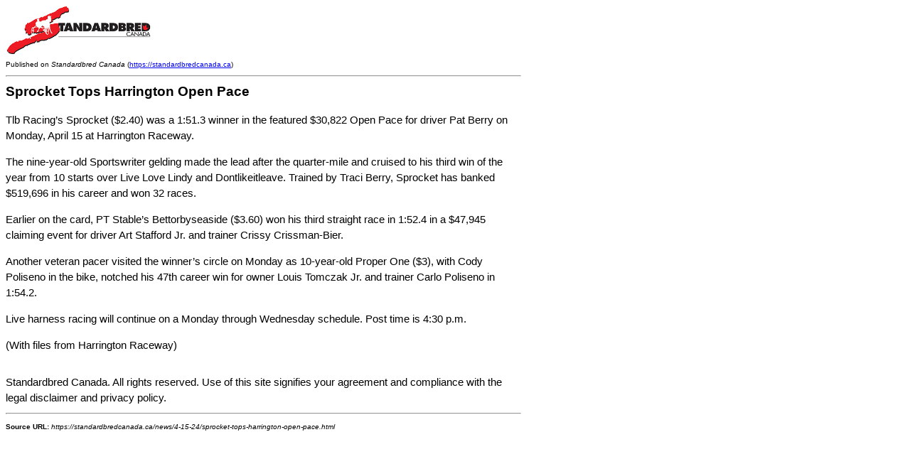

--- FILE ---
content_type: text/html; charset=UTF-8
request_url: https://standardbredcanada.ca/extract/399441/printable/print
body_size: 1673
content:
<!DOCTYPE html>
<html lang="en" dir="ltr"><head>
    <title>Printable</title>

    <style>
      .node_view ul li{
        display:none;
      }
    </style>

          <link type="text/css" rel="stylesheet" href="/themes/custom/standardbred/css/print.css">
    
          <script type="text/javascript" src=""></script>
      </head>

  <body>
    <img class="print-site_logo img-responsive" src="/themes/custom/standardbred/logo.svg">
<div class="print-site_name">Published on <em>Standardbred Canada</em> (<a href="https://standardbredcanada.ca">https://standardbredcanada.ca</a>)</div>
<hr>

    
<article data-history-node-id="399441" about="/news/4-15-24/sprocket-tops-harrington-open-pace.html" class="node node--story node--story--printable">
      
          <h2 class="node-title">
        <a href="/news/4-15-24/sprocket-tops-harrington-open-pace.html" rel="bookmark">Sprocket Tops Harrington Open Pace</a>
      </h2>
        
          <div class="top-links">
  <div class="wrap-top-links d-flex">
          <a class="email btn btn-link btn-icon btn-icon-email" href="/forward?path=/news/4-15-24/sprocket-tops-harrington-open-pace.html">Email this page</a>

      <a target="_blank" class="print btn btn-link btn-icon btn-icon-print" href="/extract/399441/printable/print">Printer-friendly version</a>
    
    <div class="block block-addtoany block-addtoany-block ml-auto">
          <span class="share-with">Share with</span>
    <span class="a2a_kit a2a_kit_size_32 addtoany_list" data-a2a-url="https://standardbredcanada.ca/extract/399441/printable/print" data-a2a-title="Printable"><a class="a2a_button_twitter"><img src="/themes/custom/standardbred/img/svg/social/x-twitter.svg"></a><a class="a2a_button_facebook"><img src="/themes/custom/standardbred/img/svg/social/facebook.svg"></a></span>

  </div>

  </div>
</div>
          
    
    <div class="node--content">
      
            <div class="field field--name-field-headline-image field--type-entity-reference field--label-hidden field__item"><div class="media media--type-image media--view-mode-life-after-racing">
  

      

        <img loading="lazy" src="/sites/default/files/styles/headline_image_1024_x_577/public/2024-04/Sprocket-04152024-Fotowon-1024.jpg?itok=xnRiA7Ug" width="1024" height="576" alt="Sprocket" typeof="foaf:Image">



  
  </div>
</div>
      
            <div class="field field--name-body field--type-text-with-summary field--label-hidden field__item"><p>Tlb Racing&rsquo;s Sprocket ($2.40) was a 1:51.3 winner in the featured $30,822 Open Pace for driver Pat Berry on Monday, April 15 at Harrington Raceway.</p>
<p>The nine-year-old Sportswriter gelding made the lead after the quarter-mile and cruised to his third win of the year from 10 starts over Live Love Lindy and Dontlikeitleave. Trained by Traci Berry, <a href="https://trackit.standardbredcanada.ca/?op=QRAP&amp;id=636841&amp;display=" target="_blank">Sprocket</a> has banked $519,696 in his career and won 32 races.</p>
<p>Earlier on the card, PT Stable&rsquo;s Bettorbyseaside ($3.60) won his third straight race in 1:52.4 in a $47,945 claiming event for driver Art Stafford Jr. and trainer Crissy Crissman-Bier.</p>
<p>Another veteran pacer visited the winner&rsquo;s circle on Monday as 10-year-old Proper One ($3), with Cody Poliseno in the bike, notched his 47th career win for owner Louis Tomczak Jr. and trainer Carlo Poliseno in 1:54.2.</p>
<p>Live harness racing will continue on a Monday through Wednesday schedule. Post time is 4:30 p.m.</p>
<p>(With files from Harrington Raceway)</p>
</div>
      
      <div class="field field--name-field-list-sales-results field--type-entity-reference-revisions field--label-hidden field__items">
              <div class="field__item">
  <div class="paragraph paragraph--list-sales-results paragraph--list-sales-results--default">
          
      </div>
</div>
          </div>
  <section class="field field--name-comment field--type-comment field--label-hidden comment-wrapper" id="comments-section">
    Have something to say about this?
  <a href="/user/login?destination=/extract/399441/printable/print%23comment-form">Log in</a>
  or
  <a href="/user/register?destination=/extract/399441/printable/print">create an account</a>
  to post a comment.
</section>

    </div>
  </article>

    
<p class="copyright-text">Standardbred Canada. All rights reserved. Use of this site signifies your agreement and compliance with the legal disclaimer and privacy policy.</p>

<hr>

<div class="print-source_url">
  <strong>Source URL:</strong> <i>https://standardbredcanada.ca/news/4-15-24/sprocket-tops-harrington-open-pace.html</i>
</div>


  </body>

</html>


--- FILE ---
content_type: image/svg+xml
request_url: https://standardbredcanada.ca/themes/custom/standardbred/logo.svg
body_size: 36797
content:
<svg id="Layer_1" data-name="Layer 1" xmlns="http://www.w3.org/2000/svg" xmlns:xlink="http://www.w3.org/1999/xlink" width="205" height="69" viewBox="0 0 205 69">
  <defs>
    <pattern id="pattern" preserveAspectRatio="none" width="100%" height="100%" viewBox="0 0 366 123">
      <image width="366" height="123" xlink:href="[data-uri]"/>
    </pattern>
  </defs>
  <rect id="Layer_1-2" data-name="Layer 1" width="205" height="69" fill="url(#pattern)"/>
</svg>
